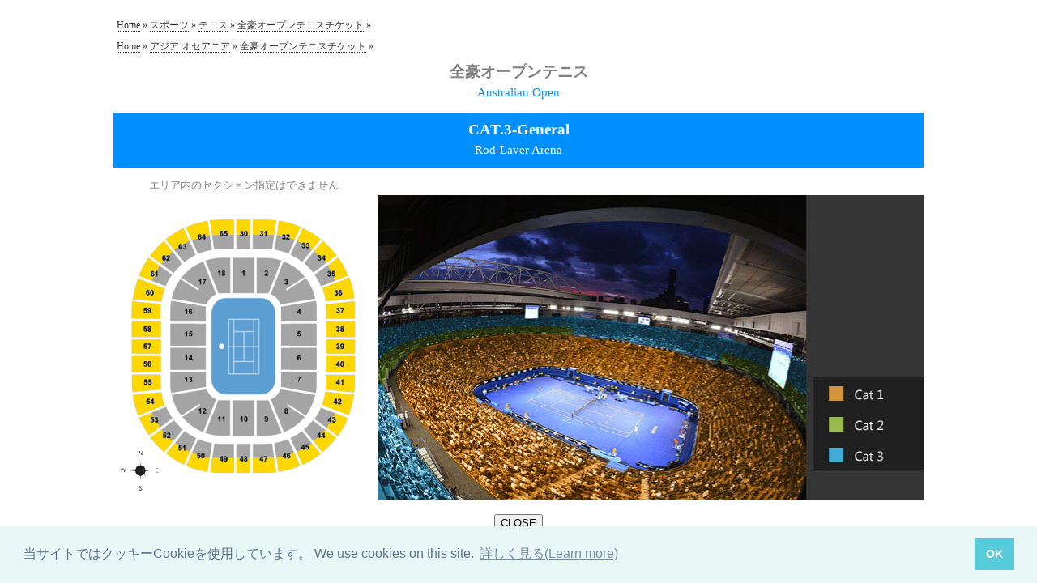

--- FILE ---
content_type: text/html
request_url: https://www.flight-ltd.com/sports/tennis/aot_RL_CAT3_General.html
body_size: 2110
content:
<!DOCTYPE html>
<html lang="ja">

	<head>
		<meta charset="UTF-8">
		<meta name="viewport" content="width=device-width, initial-scale=1.0">
		<title>CAT.3-General, Rod-Laver Arenea｜全豪オープン2026｜Australian Open 2026</title>
		<meta name="description" content="ロッドレーバーアリーナ「カテゴリ3 ジェネラル」指定席チケットです。どこよりも早く2026年料金発表！観光などオプションを加えたり、他都市、他国を加えた周遊プランとしてもご案内可能です。航空券、ホテルとあわせてご利用ください。">
		<meta name="keywords" content="AO,メルボルン,2026,テニス,チケット,シナー,ズべレフ,キーズ,サバレンカ,パッテン,ヘリオヴァーラ,タウンゼント,シニアコバ,ガテツキ,ピアース">
		<link rel="stylesheet" href="../../css/komado.css">
		<link rel="stylesheet" href="https://cdn.jsdelivr.net/npm/cookieconsent@3/build/cookieconsent.min.css" />
		<script type="application/ld+json">
			{"@context": "https://schema.org","@type": "BreadcrumbList","itemListElement": [
				{"@type": "ListItem","position": 1,"item": {"@id": "../../index.html","name": "Home"}},
				{"@type": "ListItem","position": 2,"item": {"@id": "../index.html","name": "スポーツ"}},
				{"@type": "ListItem","position": 3,"item": {"@id": "index.html","name": "テニス"}},
				{"@type": "ListItem","position": 4,"item": {"@id": "aot2.html","name": "全豪オープンテニスチケット"}}
			]}
		</script>
		<script type="application/ld+json">
			{"@context": "https://schema.org","@type": "BreadcrumbList","itemListElement": [
				{"@type": "ListItem","position": 1,"item": {"@id": "../../index.html","name": "Home"}},
				{"@type": "ListItem","position": 2,"item": {"@id": "../../Asia_Oceania_top.html","name": "アジア オセアニア"}},
				{"@type": "ListItem","position": 3,"item": {"@id": "aot2.html","name": "全豪オープンテニスチケット"}}
			]}
		</script>
	</head>
	<body>
		<noscript>当サイトをご利用するためには、JavaScript対応のブラウザが必要です。また設定でJavaScriptを有効にする必要があります。</noscript>

		<div id="BreadcrumbList2">
			<ol class="BreadcrumbList">
				<li>
					<a href="../../index.html">Home</a> &raquo;
				</li>
				<li>
					<a href="../index.html">スポーツ</a> &raquo;
				</li>
				<li>
					<a href="index.html">テニス</a> &raquo;
				</li>
				<li>
					<a href="aot2.html">全豪オープンテニスチケット</a> &raquo;
				</li>
			</ol>
			<ol class="BreadcrumbList">
				<li>
					<a href="../../index.html">Home</a> &raquo;
				</li>
				<li>
					<a href="../../Asia_Oceania_top.html">アジア オセアニア</a> &raquo;
				</li>
				<li>
					<a href="aot2.html">全豪オープンテニスチケット</a> &raquo;
				</li>
			</ol>
		</div>

		<h1 class="tennis_map">全豪オープンテニス<br>
		<span class="aot_sub">Australian Open</span></h1>

		<h2 class="aot">CAT.3-General<br>
		<span class="tennis_sub2">Rod-Laver Arena</span></h2>

		<div class="aot_note2">
			エリア内のセクション指定はできません
		</div>

		<div class="seatmap_style1">
			<img class="seatmap_left" src="../../images/aot_RL_CAT3_General.png" alt="Rod-Laver Arena-CAT.3-General" title="ロッドレーバーアリーナ カテゴリ3ジェネラル" height="376" width="321">
			<img class="seatmap_right" src="../../images/aot_RL_SeatingLevel.jpg" alt="Rod-Laver Arena Seating Level" title="ロッドレーバーアリーナ シーティングレベル" height="376" width="674">
		</div>

		<!-- スマホ用パンくずリスト -->
		<div id="BreadcrumbList4">
			<ol class="BreadcrumbList">
				<li>
					<a href="../../index.html">Home</a> &raquo;
				</li>
				<li>
					<a href="../index.html">スポーツ</a> &raquo;
				</li>
				<li>
					<a href="index.html">テニス</a> &raquo;
				</li>
				<li>
					<a href="aot2.html">全豪オープンテニスチケット</a> &raquo;
				</li>
			</ol>
			<ol class="BreadcrumbList">
				<li>
					<a href="../../index.html">Home</a> &raquo;
				</li>
				<li>
					<a href="../../Asia_Oceania_top.html">アジア オセアニア</a> &raquo;
				</li>
				<li>
					<a href="aot2.html">全豪オープンテニスチケット</a> &raquo;
				</li>
			</ol>
		</div>

		<div class="close_botton">
			<input onclick="window.open('about:blank','_self').close()" type="button" value="CLOSE">
		</div>

		<script> /* Google Analytics */
			(function(i,s,o,g,r,a,m){i['GoogleAnalyticsObject']=r;i[r]=i[r]||function(){
			(i[r].q=i[r].q||[]).push(arguments)},i[r].l=1*new Date();a=s.createElement(o),
			m=s.getElementsByTagName(o)[0];a.async=1;a.src=g;m.parentNode.insertBefore(a,m)
			})(window,document,'script','//www.google-analytics.com/analytics.js','ga');
			ga('create', 'UA-70703599-2', 'auto');
			ga('send', 'pageview');
		</script>
		<script src="https://cdn.jsdelivr.net/npm/cookieconsent@3/build/cookieconsent.min.js" data-cfasync="false"></script>
		<script>
			window.cookieconsent.initialise({
				"palette": {
					"popup": {
						"background": "#eaf7f7",
						"text": "#5c7291"
					},
					"button": {
						"background": "#56cbdb",
						"text": "#ffffff"
					}
				},
				"content": {
					"message": "当サイトではクッキーCookieを使用しています。\nWe use cookies on this site.",
					"dismiss": "OK",
					"link": "詳しく見る(Learn more)",
					"href": "https://www.flight-ltd.com/info/policy.html"
				}
			});
		</script>
	</body>
</html>


--- FILE ---
content_type: text/css
request_url: https://www.flight-ltd.com/css/komado.css
body_size: 2333
content:
@charset "utf-8";
/*
*****************
* スマホ、PC共通 *
*****************
*/
body {color: #333; font-family: verdana; font-size: 16px; line-height: 1.5em; margin: 1.5em auto 0 auto; width: 1000px; -webkit-text-size-adjust: 100%;}

/* パンくずリスト */
#BreadcrumbList2 {font-size: 12px; margin-left: -3em; line-height: 1.2em;}
.BreadcrumbList li {display: inline; list-style: none;}
.BreadcrumbList li a {border-bottom: 1px #333 dotted; padding-bottom: 0; text-decoration: none;}

/* リンク色 */
a:link,
a:visited {color: #333;}
a:active {color: #339999;}

/* コピーガード (https://techblog.yahoo.co.jp/advent-calendar-2016/css_pointer_events/) */
.guard {pointer-events: none;}

/* img共通 */
.map_style {text-align: center;}

/* フォント */
.font1 {color: #3399cc;}
.font2 {color: #660033;}
.font3 {font-size: .8em;}
.font4 {letter-spacing: -1px;}
.font5 {font-size: 12px;}
.font6 {color: #3399cc; font-size: 12px;}
.font7 {font-size: 13px; font-weight: normal;}
.font8 {font-size: .9em; font-weight: normal;}
.font10 {font-size: .8em; font-style: italic;}
.font11 {font-size: .7em; font-style: italic;}
.font-ls {letter-spacing: .1em;}
.font-ls1 {color: #3399cc; font-weight: bold; letter-spacing: .1em;}

/* france, Italy, gbrの地図 */
h1.map {color: #808080; font-size: 1.2em; text-align: center;}
.map_sub {font-weight: normal;}
h2.map {font-size: 1.2em; text-align: center;}

/* Tennis */
h1.tennis_map {color: #808080; font-size: 1.2em; text-align: center;}
h2.tennis_map {font-size: 1.2em; text-align: center;}
.map_sub2 {font-weight: normal;}
.tennis_sub2 {color: #fff; font-size: .8em; font-weight: normal;}
.tennis_sub3 {color: #99875a; font-size: .8em; font-weight: normal;}/* Laver Cup */
.tennis_sub4 {color: #00deca; font-size: .8em; font-weight: normal;}/* Nitto ATP Finals */
.tennis_sub5 {color: #00a0ae; font-size: .8em; font-weight: normal;}/* atpmct */

/* grand slam */
.aot_sub {color: #0090ff; font-size: .8em; font-weight: normal;}
h2.aot {background-color: #0090ff; color: #fff; font-size: 1.2em; margin: .5em auto; padding: .5em 0; text-align: center;}
.fot_sub {color: #ee5e00; font-size: .8em; font-weight: normal;}
h2.fot {background-color: #ee5e00; color: #fff; font-size: 1.2em; margin: .5em auto; padding: .5em 0; text-align: center;}
h1.twe_map {color: #663090; text-align: center;}
.twe_sub {color: #007a3c; font-size: .8em; font-weight: normal;}
h2.twe {background-color: #663090; color: #fff; font-size: 1.2em; margin: .5em auto; padding: .5em 0; text-align: center;}
.uot_sub {color: #003ca4; font-size: .8em; font-weight: normal;}
h2.uot {background-color: #003ca4; color: #fff; font-size: 1.2em; margin: .5em auto; padding: .5em 0; text-align: center;}

/* atp */
.abt_sub{color: #006666; font-size: .8em; font-weight: normal;}
h2.abt {background-color: #006666; color: #fff; font-size: 1.2em; margin: .5em auto; padding: .5em 0; text-align: center;}
.bat_sub {color: #103b63; font-size: .8em; font-weight: normal;}
h2.bat {background-color: #103b63; color: #fff; font-size: 1.2em; margin: .5em auto; padding: .5em 0; text-align: center;}
.cit_sub {color: #0e3d6c; font-size: .8em; font-weight: normal;}
h2.cit {background-color: #0e3d6c; color: #fff; font-size: 1.2em; margin: .5em auto; padding: .5em 0; text-align: center;}
.iwt_sub{color: #009a66; font-size: .8em; font-weight: normal;}
h2.iwt {background-color: #009a66; color: #fff; font-size: 1.2em; margin: .5em auto; padding: .5em 0; text-align: center;}
.mat_sub{color: #ff7400; font-size: .8em; font-weight: normal;}
h2.mat {background-color: #ff7400; color: #fff; font-size: 1.2em; margin: .5em auto; padding: .5em 0; text-align: center;}
.mct_sub{color: #00a0ae; font-size: .8em; font-weight: normal;}
h2.mct {background-color: #ffdc44; color: #00a0ae; font-size: 1.2em; margin: .5em auto; padding: .5em 0; text-align: center;}
.mit_sub{color: #fa833a; font-size: .8em; font-weight: normal;}
h2.mit {background-color: #fa833a; color: #fff; font-size: 1.2em; margin: .5em auto; padding: .5em 0; text-align: center;}
.pat_sub{color: #004f48; font-size: .8em; font-weight: normal;}
h2.pat {background-color: #004f48; color: #fff; font-size: 1.2em; margin: .5em auto; padding: .5em 0; text-align: center;}
.nbt_sub{color: #003046; font-size: .8em; font-weight: normal;}
h2.atpnbt_Toronto {background-color: #003046; color: #fff; font-size: 1.2em; margin: .5em auto; padding: .5em 0; text-align: center;}
h2.atpnbt_Montreal {background-color: #003046; color: #fff; font-size: 1.2em; margin: .5em auto 0 auto; padding: .5em 0; text-align: center;}
.rot_sub{color: #001f3b; font-size: .8em; font-weight: normal;}
h2.rot {background-color: #001f3b; color: #fff; font-size: 1.2em; margin: .5em auto; padding: .5em 0; text-align: center;}
.sht_sub{color: #333; font-size: .8em; font-weight: normal;}
h2.sht {background-color: #333; color: #fff; font-size: 1.2em; margin: .5em auto; padding: .5em 0; text-align: center;}
.sit_sub{color: #000001; font-size: .8em; font-weight: normal;}
h2.sit {background-color: #000001; color: #fff; font-size: 1.2em; margin: .5em auto; padding: .5em 0; text-align: center;}
.wst_sub{color: #102f5d; font-size: .8em; font-weight: normal;}
h2.wst {background-color: #102f5d; color: #fff; font-size: 1.2em; margin: .5em auto; padding: .5em 0; text-align: center;}
.finals_sub{color: #001832; font-size: .8em; font-weight: normal;}
h2.finals {background-color: #001832; color: #00deca; font-size: 1.2em; margin: .5em auto; padding: .5em 0; text-align: center;}
.LaverCup_sub{color: #1a1e25; font-size: .8em; font-weight: normal;}
h2.LaverCup {background-color: #1a1e25; color: #99875a; font-size: 1.2em; margin: .5em auto; padding: .5em 0; text-align: center;}
.wtafinal_sub{color: #330066; font-size: .8em; font-weight: normal;}
h2.wtafinal {background-color: #330066; color: #fff; font-size: 1.2em; margin: .5em auto; padding: .5em 0; text-align: center;}

div.note {color: #808080; font-size: small; text-align: center;}
div.twe_note,
div.twe_note1,
div.aot_note2 {color: #808080; font-size: small; text-align: center;}

.seatmap_style1 {height: 376px;}/* シーティングレベル */
.seatmap_style2 {height: 383px;}/* シーティングレベル */
.seatmap_style3 {height: 450px;}/* シーティングレベル */
.seatmap_left {border: none; float: left; margin: 0 auto; pointer-events: none;}/* シーティングレベル */
.seatmap_right {border: none; float: right; margin: 0 auto; pointer-events: none;}/* シーティングレベル */

h1.wide {color: #808080; font-size: 14px; margin: 2.5em 0 .5em 0; text-align: center; width: 510px;}
h1.vertical {color: #808080; font-size: 14px; margin: 2.5em 0 .5em 0; text-align: center; width: 383px;}
.control_w {margin: .5em 0; text-align: center; width: 510px;}
.control_v {margin: .5em 0; text-align: center; width: 383px;}
img.back_w {border: none; padding-right: 5em;}
img.next_w {border: none; padding-left: 5em;}
img.back_v {border: none; padding-right: 2em;}
img.next_v {border: none; padding-left: 2em;}

/* ページ内リンク調整(div span only) */
#term_ticket
 {margin-top: -70px; padding-top: 70px;}

/* p_gbr201 */
.k_gbr {color: #808080; font-family: verdana; font-size: 16px; margin: 2.5em 0 .5em 0; text-align: center; width: 600px;}
.k_gbr2 {margin: .5em 0; text-align: center; width: 600px;}

div.close_botton {margin: 1em auto 2em auto; text-align: center;}
/* 〜スマホ、PC共通ここまで〜 */

/*
****************************
*  スマホ（タテ）サイズに適用  *
****************************
※共通cssと違う箇所のみ記載
 */
@media screen and (max-width: 599px) {
body {width: 98%;}
img {height: auto; max-width: 100%;}

/* 上部パンくずリストを非表示に */
#BreadcrumbList2 {display: none;}
/* スマホ用下部パンくずリスト */
#BreadcrumbList4 {clear: both; font-size: 12px; margin-left: -3em; line-height: 1.4em;}
.BreadcrumbList li {display: inline; list-style: none;}
.BreadcrumbList li a {border-bottom: 1px #333 dotted; font-size: 12px; padding-bottom: 0; text-decoration: none;}

/* france, Italy, gbrの地図 */
h1.map,
h2.map {font-size: 1.1em;}

/* Tennis */
h1.twe_map,
h1.tennis_map,
h2.tennis_map {font-size: 1.1em;}
.map_sub
.map_sub {font-size: 13px;}

h2.bat,
h2.cit,
h2.mat {width: 98%;}

.seatmap_style1,
.seatmap_style2,
.seatmap_style3 {height: 100%;}/* シーティングレベル */
.seatmap_left {float: none; width: 100%;}/* シーティングレベル */
.seatmap_right {float: none; width: 100%;}/* シーティングレベル */
}
/* 〜スマホ（タテ）サイズここまで〜 */

/*
****************************
*  スマホ（ヨコ1）サイズに適用  *
****************************
※共通cssと違う箇所のみ記載
 */
@media screen and (min-width: 600px) and (max-width: 799px) {
body {width: 98%;}
img {height: auto; max-width: 100%;}

/* 上部パンくずリストを非表示に */
#BreadcrumbList2 {display: none;}
/* スマホ用下部パンくずリスト */
#BreadcrumbList4 {clear: both; font-size: 12px; margin-left: -3em; line-height: 1.4em;}
.BreadcrumbList li {display: inline; list-style: none;}
.BreadcrumbList li a {border-bottom: 1px #333 dotted; font-size: 12px; padding-bottom: 0; text-decoration: none;}

h1.twe_map {font-size: 1.2em;}

h2.bat,
h2.cit,
h2.mat {width: 98%;}

.seatmap_style1,
.seatmap_style2,
.seatmap_style3 {height: 100%; text-align: center;}/* シーティングレベル */
.seatmap_left{float: none; width: 85%;}/* シーティングレベル */

.seatmap_right {float: none; width: 100%;}/* シーティングレベル */

.kaigyo {display: none;}
}
/* 〜スマホ（ヨコ1）サイズここまで〜 */

/*
*********************************************
*  スマホ（ヨコ2）・タブレット（タテ）サイズに適用  *
*********************************************
※共通cssと違う箇所のみ記載
 */
@media screen and (min-width: 800px) and (max-width: 1024px) {
body {width: 98%;}
img {height: auto; max-width: 100%;}

/* 上部パンくずリストを非表示に */
#BreadcrumbList2 {display: none;}
/* スマホ用下部パンくずリスト */
#BreadcrumbList4 {clear: both; font-size: 12px; margin-left: -3em; line-height: 1.4em;}
.BreadcrumbList li {display: inline; list-style: none;}
.BreadcrumbList li a {border-bottom: 1px #333 dotted; font-size: 12px; padding-bottom: 0; text-decoration: none;}

h1.twe_map {font-size: 1.2em;}

h2.bat,
h2.cit,
h2.mat {width: 98%;}

.seatmap_style1,
.seatmap_style2,
.seatmap_style3 {height: 100%;}/* シーティングレベル */

.kaigyo {display: none;}
}
/* 〜スマホ（ヨコ2）・タブレット（タテ）サイズここまで〜 */

/*
*******************************
*  タブレット（ヨコ）・PCサイズに適用  *
*******************************
※共通cssと違う箇所のみ記載
 */
@media screen and (min-width: 1025px) {
/* スマホ用パンくずリストを非表示に */
#BreadcrumbList4 {display: none;}

.kaigyo,
.kaigyo2 {display: none;}

div.twe_note {width: 325px;}
div.twe_note1 {width: 344px;}
div.aot_note2 {width: 321px;}
}
/* 〜タブレット（ヨコ）・PCサイズここまで〜 */
